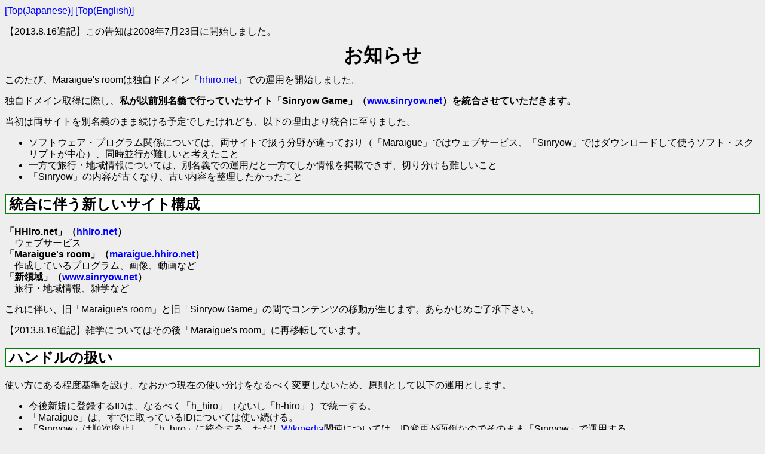

--- FILE ---
content_type: text/html; charset=UTF-8
request_url: https://maraigue.hhiro.net/unified.php
body_size: 3519
content:
<html>
<head>
<meta http-equiv="content-type" content="text/html;charset=utf-8">
<title>Maraigue's room</title>
<link rel="SHORTCUT ICON" href="favicon.ico"> 
<link rel="stylesheet" href="common.css" type="text/css">
<style type="text/css"><!--
h2{
	border: solid green 2px;
	padding: 5px;
	background: white;
}
--></style>
</head>
<body style="background:#EEEEEE">

<p><a href="http://hhiro.net/">[Top(Japanese)]</a>
<a href="http://hhiro.net/?lang=en">[Top(English)]</a>
</p>

<p>【2013.8.16追記】この告知は2008年7月23日に開始しました。</p>

<h1>お知らせ</h1>

<p>このたび、Maraigue's roomは独自ドメイン「<a href="http://hhiro.net/">hhiro.net</a>」での運用を開始しました。</p>

<p>独自ドメイン取得に際し、<strong>私が以前別名義で行っていたサイト「Sinryow Game」（<a href="http://www.sinryow.net/">www.sinryow.net</a>）を統合させていただきます。</strong></p>
<p>当初は両サイトを別名義のまま続ける予定でしたけれども、以下の理由より統合に至りました。</p>
<ul>
<li>ソフトウェア・プログラム関係については、両サイトで扱う分野が違っており（「Maraigue」ではウェブサービス、「Sinryow」ではダウンロードして使うソフト・スクリプトが中心）、同時並行が難しいと考えたこと</li>
<li>一方で旅行・地域情報については、別名義での運用だと一方でしか情報を掲載できず、切り分けも難しいこと</li>
<li>「Sinryow」の内容が古くなり、古い内容を整理したかったこと</li>
</ul>

<h2>統合に伴う新しいサイト構成</h2>
<dl>
<dt>「HHiro.net」（<a href="http://hhiro.net/">hhiro.net</a>）</dt>
<dd>ウェブサービス</dd>
<dt>「Maraigue's room」（<a href="http://maraigue.hhiro.net/">maraigue.hhiro.net</a>）</dt>
<dd>作成しているプログラム、画像、動画など</dd>
<dt>「新領域」（<a href="http://www.sinryow.net/">www.sinryow.net</a>）</dt>
<dd>旅行・地域情報、雑学など</dd>
</dl>
<p>これに伴い、旧「Maraigue's room」と旧「Sinryow Game」の間でコンテンツの移動が生じます。あらかじめご了承下さい。</p>

<p>【2013.8.16追記】雑学についてはその後「Maraigue's room」に再移転しています。</p>

<h2>ハンドルの扱い</h2>
<p>使い方にある程度基準を設け、なおかつ現在の使い分けをなるべく変更しないため、原則として以下の運用とします。</p>
<ul>
<li>今後新規に登録するIDは、なるべく「h_hiro」（ないし「h-hiro」）で統一する。</li>
<li>「Maraigue」は、すでに取っているIDについては使い続ける。</li>
<li>「Sinryow」は順次廃止し、「h_hiro」に統合する。ただし<a
	href="http://ja.wikipedia.org/wiki/%E5%88%A9%E7%94%A8%E8%80%85:Sinryow"
	>Wikipedia</a>関連については、ID変更が面倒なのでそのまま「Sinryow」で運用する。</li>
</ul>
<p>【2013.8.16追記】このほか、2010年5月25日より「導線」（"dousen" / "dousenP"）という名義/IDも並行して使っています。</p>

<hr>
<p>今後とも H. Hiro(a.k.a. Maraigue / Sinryow)をよろしくお願いします。</p>

<p><a href="http://hhiro.net/">[Top(Japanese)]</a>
<a href="http://hhiro.net/?lang=en">[Top(English)]</a>
</p>

</body>
</html>


--- FILE ---
content_type: text/css
request_url: https://maraigue.hhiro.net/common.css
body_size: 504
content:
body{
	/* IEのデフォルトフォント対策で Lucida Sans Unicode がトップです */
	font-family: "Lucida Sans Unicode", sans-serif;
	line-height: 120%;
}

a { text-decoration: none }
a:link { color: blue; text-decoration: none; }
a:visited { color: blue; text-decoration: none; }
a:active { color: red; text-decoration: none; }
a:hover { color: red; text-decoration: underline; }
blockquote { font-style: italic; }

h1{ text-align: center; }

dt{ font-weight: bold; }
dd{ margin-left: 1em; }

